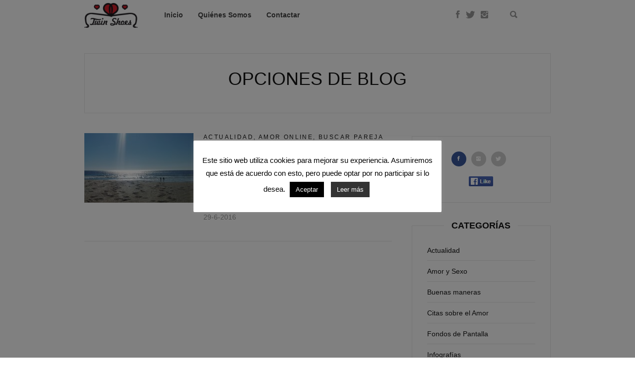

--- FILE ---
content_type: text/html; charset=UTF-8
request_url: https://blog.twinshoes.es/etiqueta/amor-en-vacaciones/
body_size: 36086
content:
<!DOCTYPE html>
<!--[if IE 7 ]>    <html class="ie7"> <![endif]-->
<!--[if IE 8 ]>    <html class="ie8"> <![endif]-->
<html lang="es">
    <head>
        <meta charset="UTF-8">
        <!-- Mobile Specific Metas
        ================================================== -->
        <meta name="viewport" content="width=device-width, initial-scale=1, maximum-scale=1"/>
        <link rel="shortcut icon" href="https://blog.twinshoes.es/wp-content/themes/lovely/assets/img/favicon.png"/>        <!--[if lt IE 9]><script src="http://html5shim.googlecode.com/svn/trunk/html5.js"></script><![endif]-->
        
	<!-- This site is optimized with the Yoast SEO plugin v15.6.2 - https://yoast.com/wordpress/plugins/seo/ -->
	<title>Amor en vacaciones archivos - Buscar Pareja Estable | Twin Shoes: Blog del Amor</title>
	<meta name="robots" content="index, follow, max-snippet:-1, max-image-preview:large, max-video-preview:-1" />
	<link rel="canonical" href="https://blog.twinshoes.es/etiqueta/amor-en-vacaciones/" />
	<meta property="og:locale" content="es_ES" />
	<meta property="og:type" content="article" />
	<meta property="og:title" content="Amor en vacaciones archivos - Buscar Pareja Estable | Twin Shoes: Blog del Amor" />
	<meta property="og:url" content="https://blog.twinshoes.es/etiqueta/amor-en-vacaciones/" />
	<meta property="og:site_name" content="Buscar Pareja Estable | Twin Shoes: Blog del Amor" />
	<meta name="twitter:card" content="summary_large_image" />
	<meta name="twitter:site" content="@twinshoesspain" />
	<script type="application/ld+json" class="yoast-schema-graph">{"@context":"https://schema.org","@graph":[{"@type":"Organization","@id":"https://blog.twinshoes.es/#organization","name":"Twin Shoes","url":"https://blog.twinshoes.es/","sameAs":["https://www.facebook.com/twinshoesspain","https://www.instagram.com/twinshoes/?hl=es","https://www.youtube.com/user/twinshoes","https://www.pinterest.es/twinshoesspain/","https://twitter.com/twinshoesspain"],"logo":{"@type":"ImageObject","@id":"https://blog.twinshoes.es/#logo","inLanguage":"es","url":"https://blog.twinshoes.es/wp-content/uploads/logo-2.png","width":125,"height":58,"caption":"Twin Shoes"},"image":{"@id":"https://blog.twinshoes.es/#logo"}},{"@type":"WebSite","@id":"https://blog.twinshoes.es/#website","url":"https://blog.twinshoes.es/","name":"Buscar Pareja Estable | Twin Shoes: Blog del Amor","description":"","publisher":{"@id":"https://blog.twinshoes.es/#organization"},"potentialAction":[{"@type":"SearchAction","target":"https://blog.twinshoes.es/?s={search_term_string}","query-input":"required name=search_term_string"}],"inLanguage":"es"},{"@type":"CollectionPage","@id":"https://blog.twinshoes.es/etiqueta/amor-en-vacaciones/#webpage","url":"https://blog.twinshoes.es/etiqueta/amor-en-vacaciones/","name":"Amor en vacaciones archivos - Buscar Pareja Estable | Twin Shoes: Blog del Amor","isPartOf":{"@id":"https://blog.twinshoes.es/#website"},"inLanguage":"es","potentialAction":[{"@type":"ReadAction","target":["https://blog.twinshoes.es/etiqueta/amor-en-vacaciones/"]}]}]}</script>
	<!-- / Yoast SEO plugin. -->


<link rel='dns-prefetch' href='//s.w.org' />
<link rel="alternate" type="application/rss+xml" title="Buscar Pareja Estable | Twin Shoes: Blog del Amor &raquo; Feed" href="https://blog.twinshoes.es/feed/" />
<link rel="alternate" type="application/rss+xml" title="Buscar Pareja Estable | Twin Shoes: Blog del Amor &raquo; Feed de los comentarios" href="https://blog.twinshoes.es/comments/feed/" />
<link rel="alternate" type="application/rss+xml" title="Buscar Pareja Estable | Twin Shoes: Blog del Amor &raquo; Etiqueta Amor en vacaciones del feed" href="https://blog.twinshoes.es/etiqueta/amor-en-vacaciones/feed/" />
		<script type="text/javascript">
			window._wpemojiSettings = {"baseUrl":"https:\/\/s.w.org\/images\/core\/emoji\/13.0.1\/72x72\/","ext":".png","svgUrl":"https:\/\/s.w.org\/images\/core\/emoji\/13.0.1\/svg\/","svgExt":".svg","source":{"concatemoji":"https:\/\/blog.twinshoes.es\/wp-includes\/js\/wp-emoji-release.min.js?ver=5.6.16"}};
			!function(e,a,t){var n,r,o,i=a.createElement("canvas"),p=i.getContext&&i.getContext("2d");function s(e,t){var a=String.fromCharCode;p.clearRect(0,0,i.width,i.height),p.fillText(a.apply(this,e),0,0);e=i.toDataURL();return p.clearRect(0,0,i.width,i.height),p.fillText(a.apply(this,t),0,0),e===i.toDataURL()}function c(e){var t=a.createElement("script");t.src=e,t.defer=t.type="text/javascript",a.getElementsByTagName("head")[0].appendChild(t)}for(o=Array("flag","emoji"),t.supports={everything:!0,everythingExceptFlag:!0},r=0;r<o.length;r++)t.supports[o[r]]=function(e){if(!p||!p.fillText)return!1;switch(p.textBaseline="top",p.font="600 32px Arial",e){case"flag":return s([127987,65039,8205,9895,65039],[127987,65039,8203,9895,65039])?!1:!s([55356,56826,55356,56819],[55356,56826,8203,55356,56819])&&!s([55356,57332,56128,56423,56128,56418,56128,56421,56128,56430,56128,56423,56128,56447],[55356,57332,8203,56128,56423,8203,56128,56418,8203,56128,56421,8203,56128,56430,8203,56128,56423,8203,56128,56447]);case"emoji":return!s([55357,56424,8205,55356,57212],[55357,56424,8203,55356,57212])}return!1}(o[r]),t.supports.everything=t.supports.everything&&t.supports[o[r]],"flag"!==o[r]&&(t.supports.everythingExceptFlag=t.supports.everythingExceptFlag&&t.supports[o[r]]);t.supports.everythingExceptFlag=t.supports.everythingExceptFlag&&!t.supports.flag,t.DOMReady=!1,t.readyCallback=function(){t.DOMReady=!0},t.supports.everything||(n=function(){t.readyCallback()},a.addEventListener?(a.addEventListener("DOMContentLoaded",n,!1),e.addEventListener("load",n,!1)):(e.attachEvent("onload",n),a.attachEvent("onreadystatechange",function(){"complete"===a.readyState&&t.readyCallback()})),(n=t.source||{}).concatemoji?c(n.concatemoji):n.wpemoji&&n.twemoji&&(c(n.twemoji),c(n.wpemoji)))}(window,document,window._wpemojiSettings);
		</script>
		<style type="text/css">
img.wp-smiley,
img.emoji {
	display: inline !important;
	border: none !important;
	box-shadow: none !important;
	height: 1em !important;
	width: 1em !important;
	margin: 0 .07em !important;
	vertical-align: -0.1em !important;
	background: none !important;
	padding: 0 !important;
}
</style>
	<link rel='stylesheet' id='lovely-parent-style-css'  href='https://blog.twinshoes.es/wp-content/themes/lovely/style.css?ver=5.6.16' type='text/css' media='all' />
<link rel='stylesheet' id='wp-block-library-css'  href='https://blog.twinshoes.es/wp-includes/css/dist/block-library/style.min.css?ver=5.6.16' type='text/css' media='all' />
<link rel='stylesheet' id='contact-form-7-css'  href='https://blog.twinshoes.es/wp-content/plugins/contact-form-7/includes/css/styles.css?ver=5.3.2' type='text/css' media='all' />
<link rel='stylesheet' id='cookie-law-info-css'  href='https://blog.twinshoes.es/wp-content/plugins/cookie-law-info/public/css/cookie-law-info-public.css?ver=1.9.0' type='text/css' media='all' />
<link rel='stylesheet' id='cookie-law-info-gdpr-css'  href='https://blog.twinshoes.es/wp-content/plugins/cookie-law-info/public/css/cookie-law-info-gdpr.css?ver=1.9.0' type='text/css' media='all' />
<link rel='stylesheet' id='page-list-style-css'  href='https://blog.twinshoes.es/wp-content/plugins/sitemap/css/page-list.css?ver=4.3' type='text/css' media='all' />
<link rel='stylesheet' id='wordpress-popular-posts-css-css'  href='https://blog.twinshoes.es/wp-content/plugins/wordpress-popular-posts/assets/css/wpp.css?ver=5.2.4' type='text/css' media='all' />
<link rel='stylesheet' id='lovely-bootstrap-css'  href='https://blog.twinshoes.es/wp-content/themes/lovely/assets/css/bootstrap.min.css?ver=5.6.16' type='text/css' media='all' />
<link rel='stylesheet' id='lovely-ionicons-css'  href='https://blog.twinshoes.es/wp-content/themes/lovely/assets/css/ionicons.min.css?ver=5.6.16' type='text/css' media='all' />
<link rel='stylesheet' id='lovely-style-css'  href='https://blog.twinshoes.es/wp-content/themes/lovely-child-theme/style.css?ver=5.6.16' type='text/css' media='all' />
<link rel='stylesheet' id='lovely-responsive-css'  href='https://blog.twinshoes.es/wp-content/themes/lovely/assets/css/responsive.css?ver=5.6.16' type='text/css' media='all' />
<link rel='stylesheet' id='newsletter-css'  href='https://blog.twinshoes.es/wp-content/plugins/newsletter/style.css?ver=7.0.2' type='text/css' media='all' />
<link rel='stylesheet' id='rpt_front_style-css'  href='https://blog.twinshoes.es/wp-content/plugins/related-posts-thumbnails/assets/css/front.css?ver=1.6.2' type='text/css' media='all' />
<link rel='stylesheet' id='addtoany-css'  href='https://blog.twinshoes.es/wp-content/plugins/add-to-any/addtoany.min.css?ver=1.15' type='text/css' media='all' />
<link rel='stylesheet' id='forget-about-shortcode-buttons-css'  href='https://blog.twinshoes.es/wp-content/plugins/forget-about-shortcode-buttons/public/css/button-styles.css?ver=2.1.2' type='text/css' media='all' />
<script type='text/javascript' src='https://blog.twinshoes.es/wp-includes/js/jquery/jquery.min.js?ver=3.5.1' id='jquery-core-js'></script>
<script type='text/javascript' src='https://blog.twinshoes.es/wp-includes/js/jquery/jquery-migrate.min.js?ver=3.3.2' id='jquery-migrate-js'></script>
<script type='text/javascript' src='https://blog.twinshoes.es/wp-content/plugins/add-to-any/addtoany.min.js?ver=1.1' id='addtoany-js'></script>
<script type='text/javascript' id='cookie-law-info-js-extra'>
/* <![CDATA[ */
var Cli_Data = {"nn_cookie_ids":[],"cookielist":[],"ccpaEnabled":"","ccpaRegionBased":"","ccpaBarEnabled":"","ccpaType":"gdpr","js_blocking":"","custom_integration":""};
var cli_cookiebar_settings = {"animate_speed_hide":"500","animate_speed_show":"500","background":"#FFF","border":"#b1a6a6c2","border_on":"","button_1_button_colour":"#000","button_1_button_hover":"#000000","button_1_link_colour":"#fff","button_1_as_button":"1","button_1_new_win":"","button_2_button_colour":"#333","button_2_button_hover":"#292929","button_2_link_colour":"#ffffff","button_2_as_button":"1","button_2_hidebar":"","button_3_button_colour":"#000","button_3_button_hover":"#000000","button_3_link_colour":"#fff","button_3_as_button":"1","button_3_new_win":"","button_4_button_colour":"#000","button_4_button_hover":"#000000","button_4_link_colour":"#62a329","button_4_as_button":"","font_family":"inherit","header_fix":"","notify_animate_hide":"1","notify_animate_show":"","notify_div_id":"#cookie-law-info-bar","notify_position_horizontal":"right","notify_position_vertical":"bottom","scroll_close":"","scroll_close_reload":"1","accept_close_reload":"1","reject_close_reload":"","showagain_tab":"1","showagain_background":"#fff","showagain_border":"#000","showagain_div_id":"#cookie-law-info-again","showagain_x_position":"100px","text":"#000","show_once_yn":"","show_once":"10000","logging_on":"","as_popup":"","popup_overlay":"1","bar_heading_text":"","cookie_bar_as":"popup","popup_showagain_position":"bottom-right","widget_position":"left"};
var log_object = {"ajax_url":"https:\/\/blog.twinshoes.es\/wp-admin\/admin-ajax.php"};
/* ]]> */
</script>
<script type='text/javascript' src='https://blog.twinshoes.es/wp-content/plugins/cookie-law-info/public/js/cookie-law-info-public.js?ver=1.9.0' id='cookie-law-info-js'></script>
<script type='application/json' id='wpp-json'>
{"sampling_active":0,"sampling_rate":100,"ajax_url":"https:\/\/blog.twinshoes.es\/wp-json\/wordpress-popular-posts\/v1\/popular-posts","ID":0,"token":"5ed6584ad7","lang":0,"debug":0}
</script>
<script type='text/javascript' src='https://blog.twinshoes.es/wp-content/plugins/wordpress-popular-posts/assets/js/wpp.min.js?ver=5.2.4' id='wpp-js-js'></script>
<script type='text/javascript' src='https://blog.twinshoes.es/wp-content/themes/lovely/assets/js/waves-script.js?ver=5.6.16' id='lovely-script-js'></script>
<link rel="https://api.w.org/" href="https://blog.twinshoes.es/wp-json/" /><link rel="alternate" type="application/json" href="https://blog.twinshoes.es/wp-json/wp/v2/tags/1967" /><meta name="generator" content="WordPress 5.6.16" />

<script data-cfasync="false">
window.a2a_config=window.a2a_config||{};a2a_config.callbacks=[];a2a_config.overlays=[];a2a_config.templates={};a2a_localize = {
	Share: "Compartir",
	Save: "Guardar",
	Subscribe: "Suscribir",
	Email: "Correo electrónico",
	Bookmark: "Marcador",
	ShowAll: "Mostrar todo",
	ShowLess: "Mostrar menos",
	FindServices: "Encontrar servicio(s)",
	FindAnyServiceToAddTo: "Encuentra al instante cualquier servicio para añadir a",
	PoweredBy: "Funciona con",
	ShareViaEmail: "Compartir por correo electrónico",
	SubscribeViaEmail: "Suscribirse a través de correo electrónico",
	BookmarkInYourBrowser: "Añadir a marcadores de tu navegador",
	BookmarkInstructions: "Presiona «Ctrl+D» o «\u2318+D» para añadir esta página a marcadores",
	AddToYourFavorites: "Añadir a tus favoritos",
	SendFromWebOrProgram: "Enviar desde cualquier dirección o programa de correo electrónico ",
	EmailProgram: "Programa de correo electrónico",
	More: "Más&#8230;",
	ThanksForSharing: "¡Gracias por compartir!",
	ThanksForFollowing: "¡Gracias por seguirnos!"
};

(function(d,s,a,b){a=d.createElement(s);b=d.getElementsByTagName(s)[0];a.async=1;a.src="https://static.addtoany.com/menu/page.js";b.parentNode.insertBefore(a,b);})(document,"script");
</script>
<script type="text/javascript">var ajaxurl = "https://blog.twinshoes.es/wp-admin/admin-ajax.php";</script>		<style type="text/css">
		.better-tag-cloud-shortcode li,
		.better-tag-cloud-shortcode li a,
		li#better-tag-cloud ul.wp-tag-cloud li,
		li#better-tag-cloud ul.wp-tag-cloud li a {
			display:	inline;
					}
		</style>       <style>
      #related_posts_thumbnails li{
          border-right: 1px solid #dddddd;
          background-color: #ffffff      }
      #related_posts_thumbnails li:hover{
          background-color: #eeeeee;
      }
      .relpost_content{
          font-size: 12px;
          color: #333333;
      }
      .relpost-block-single{
          background-color: #ffffff;
          border-right: 1px solid  #dddddd;
          border-left: 1px solid  #dddddd;
          margin-right: -1px;
      }
      .relpost-block-single:hover{
          background-color: #eeeeee;
      }
      </style>

  
	<!-- Clean Archives Reloaded v3.2.0 | http://www.viper007bond.com/wordpress-plugins/clean-archives-reloaded/ -->
	<style type="text/css">.car-collapse .car-yearmonth { cursor: s-resize; } </style>
	<script type="text/javascript">
		/* <![CDATA[ */
			jQuery(document).ready(function() {
				jQuery('.car-collapse').find('.car-monthlisting').hide();
				jQuery('.car-collapse').find('.car-monthlisting:first').show();
				jQuery('.car-collapse').find('.car-yearmonth').click(function() {
					jQuery(this).next('ul').slideToggle('fast');
				});
				jQuery('.car-collapse').find('.car-toggler').click(function() {
					if ( 'Expandir todo' == jQuery(this).text() ) {
						jQuery(this).parent('.car-container').find('.car-monthlisting').show();
						jQuery(this).text('Contraer todo');
					}
					else {
						jQuery(this).parent('.car-container').find('.car-monthlisting').hide();
						jQuery(this).text('Expandir todo');
					}
					return false;
				});
			});
		/* ]]> */
	</script>

    <style type="text/css" id="lovely-css">
        .entry-title{font-size:24px;}body{color:#666666;}.tw-menu-container, .searchform.on-menu{background-color:#ffffff;}.sf-menu ul{background-color:rgba(255,255,255,.98);}.sf-menu ul, .sf-menu > li > a:hover, .searchform.on-menu i, .header-2 .social-icons a,.sf-mobile-menu > .menu-item-has-children:before, .sf-menu > .menu-item-has-children:after{color:#999999;}h1, h2, h3, h4, h5, h6,.entry-cats{color:#151515;}.tw-meta, .entry-share span{color:#999999;}.entry-share i{background-color:#cccccc;}.footer-area{background-color:#020202;}.tw-footer, .tw-footer a, .footer-area .entry-share span{color:#999999;}           </style>    </head>
        <body class="archive tag tag-amor-en-vacaciones tag-1967 elementor-default elementor-kit-14975">
                <div class="tw-mobile-menu right-side"><i class="ion-ios-close-empty"></i>
            <nav><ul id="menu-main-menu" class="sf-mobile-menu clearfix"><li id="menu-item-14893" class="menu-item menu-item-type-post_type menu-item-object-page menu-item-14893"><a href="https://blog.twinshoes.es/">Inicio</a></li>
<li id="menu-item-14892" class="menu-item menu-item-type-post_type menu-item-object-page menu-item-14892"><a href="https://blog.twinshoes.es/quienes-somos/">Quiénes Somos</a></li>
<li id="menu-item-14920" class="menu-item menu-item-type-post_type menu-item-object-page menu-item-14920"><a href="https://blog.twinshoes.es/contactar/">Contactar</a></li>
</ul></nav>
        </div>
        <div class="theme-layout">
            <!-- Start Header -->
<header class="header-area header-2">
    <div class="tw-menu-container">
        <div class="container">
            <div class="tw-logo"><a class="logo" href="https://blog.twinshoes.es/"><img class="logo-img" src="https://blog.twinshoes.es/wp-content/uploads/logo-2.png" alt="Buscar Pareja Estable | Twin Shoes: Blog del Amor"/></a></div>            <a href="#" class="mobile-menu-icon"><span></span></a>
            <nav class="tw-menu"><ul id="menu-main-menu-1" class="sf-menu"><li class="menu-item menu-item-type-post_type menu-item-object-page menu-item-14893"><a href="https://blog.twinshoes.es/">Inicio</a></li>
<li class="menu-item menu-item-type-post_type menu-item-object-page menu-item-14892"><a href="https://blog.twinshoes.es/quienes-somos/">Quiénes Somos</a></li>
<li class="menu-item menu-item-type-post_type menu-item-object-page menu-item-14920"><a href="https://blog.twinshoes.es/contactar/">Contactar</a></li>
</ul><div class="social-icons"><a title="Facebook" href="https://www.facebook.com/twinshoesspain"><i class="ion-social-facebook"></i></a><a title="Twitter" href="https://twitter.com/twinshoesspain?lang=es"><i class="ion-social-twitter"></i></a><a title="Instagram" href="https://www.instagram.com/twinshoes/"><i class="ion-social-instagram"></i></a></div><form method="get" class="searchform on-menu" action="https://blog.twinshoes.es/" ><div class="input"><input type="text" value="" name="s" placeholder="Buscar" /><i class="ion-search"></i></div></form>            </nav>
        </div>
    </div>
    <div class="header-clone"></div>         
</header>    <div class="feature-area">
        <div class="container">
            <div class="feature-title">
                <span class="tw-meta"></span>
                <h1>Opciones de blog</h1>
            </div>
        </div>
    </div>
            <!-- Start Main -->
            <div class="lovely-container container"><div class="row"> 
    <div class="content-area list-side col-md-8">
        <div class="list-blog">        <article id="post-14277" class="post-14277 post type-post status-publish format-standard has-post-thumbnail hentry category-actualidad category-amor-online category-buscar-pareja-amor-y-sexo tag-amor tag-amor-de-verano tag-amor-en-vacaciones tag-amor-por-internet tag-amor-propio tag-beneficios-vacaciones tag-bienestar-y-amor tag-buscar-pareja tag-buscar-pareja-en-verano tag-buscar-pareja-vacaciones tag-crecimiento-personal tag-desconectar-vacaciones tag-disfruta-de-la-vida tag-disfruta-de-ti tag-disfrutar-de-las-relaciones tag-disfrutar-del-amor tag-metodos-para-ser-feliz tag-quererse tag-quierete tag-reflexiones-sobre-el-amor tag-relaciones-de-verano tag-relaciones-y-verano tag-relax tag-vacaciones-e-internet tag-vacaciones-y-relaciones tag-verano-y-amor tag-vida-interior">
            <div class="entry-post"><div class="entry-media"><div class="tw-thumbnail"><img width="220" height="140" src="https://blog.twinshoes.es/wp-content/uploads/Vacaciones-y-relaciones-de-Internet-220x140.jpg" class="attachment-lovely_list_thumb size-lovely_list_thumb wp-post-image" alt="" loading="lazy" /><div class="image-overlay tw-middle"><div class="image-overlay-inner"><a href="https://blog.twinshoes.es/2016/06/29/vacaciones-y-relaciones-de-internet/" title="Vacaciones y relaciones de Internet" class="overlay-icon"></a></div></div></div></div><div class="entry-cats"><a href="https://blog.twinshoes.es/categoria/actualidad/" title="Ver todas las publicaciones en Actualidad" >Actualidad</a><span>, </span><a href="https://blog.twinshoes.es/categoria/amor-y-sexo/amor-online/" title="Ver todas las publicaciones en Amor online" >Amor online</a><span>, </span><a href="https://blog.twinshoes.es/categoria/amor-y-sexo/buscar-pareja-amor-y-sexo/" title="Ver todas las publicaciones en Buscar Pareja" >Buscar Pareja</a><span>, </span></div><h2 class="entry-title"><a href="https://blog.twinshoes.es/2016/06/29/vacaciones-y-relaciones-de-internet/">Vacaciones y relaciones de Internet</a></h2><div class="entry-content clearfix"><p>Ya está aquí el tan ansiado verano!!!</p>
<p>Sol, playa, piscina, relax, vacaciones, barbacoas, reencuentros, arena, mar, sombrilla, terrazas,</p>
<div class="entry-date tw-meta">29-6-2016</div></div></div>        </article></div>    <div class="tw-pagination tw-hover tw-meta clearfix">
        <div class="older"></div>
        <div class="newer"></div>
    </div>
    </div>
    <div class="sidebar-area col-md-4">
    <div class="sidebar-inner clearfix">
        <div class="widget-item"><aside class="widget socialtabswidget" id="lovely_social_tabs_widget-3">            <div class="lovely-social-tabs">
                <!-- Nav tabs -->
                <ul class="nav nav-tabs entry-share tab-count-3" role="tablist"><li role="presentation"><a href="#" role="tab" data-toggle="tab"><i class="ion-social-facebook"></i></a></li><li role="presentation"><a href="#" role="tab" data-toggle="tab"><i class="ion-social-instagram"></i></a></li><li role="presentation"><a href="#" role="tab" data-toggle="tab"><i class="ion-social-twitter"></i></a></li></ul>
                <!-- Tab panes -->
                <div class="tab-content"><div role="tabpanel" class="tab-pane"><a href="https://www.facebook.com/twinshoesspain" target="_blank"><img src="https://blog.twinshoes.es/wp-content/themes/lovely/assets/img/tab-facebook.png" /></a></div><div role="tabpanel" class="tab-pane"><a href="https://www.instagram.com/twinshoes/" target="_blank"><img src="https://blog.twinshoes.es/wp-content/themes/lovely/assets/img/tab-instagram.png" /></a></div><div role="tabpanel" class="tab-pane"><a href="https://twitter.com/twinshoesspain?lang=es" target="_blank"><img src="https://blog.twinshoes.es/wp-content/themes/lovely/assets/img/tab-twitter.png" /></a></div></div>
            </div></aside></div><div class="widget-item"><aside class="widget widget_nav_menu" id="nav_menu-3"><h3 class="widget-title"><span>Categorías</span></h3><div class="menu-categorias-container"><ul id="menu-categorias" class="menu"><li id="menu-item-14897" class="menu-item menu-item-type-taxonomy menu-item-object-category menu-item-14897"><a href="https://blog.twinshoes.es/categoria/actualidad/">Actualidad</a></li>
<li id="menu-item-14898" class="menu-item menu-item-type-taxonomy menu-item-object-category menu-item-14898"><a href="https://blog.twinshoes.es/categoria/amor-y-sexo/">Amor y Sexo</a></li>
<li id="menu-item-14899" class="menu-item menu-item-type-taxonomy menu-item-object-category menu-item-14899"><a href="https://blog.twinshoes.es/categoria/buenas-maneras/">Buenas maneras</a></li>
<li id="menu-item-14900" class="menu-item menu-item-type-taxonomy menu-item-object-category menu-item-14900"><a href="https://blog.twinshoes.es/categoria/citas-sobre-el-amor/">Citas sobre el Amor</a></li>
<li id="menu-item-14901" class="menu-item menu-item-type-taxonomy menu-item-object-category menu-item-14901"><a href="https://blog.twinshoes.es/categoria/fondos-de-pantallawallpapers/">Fondos de Pantalla</a></li>
<li id="menu-item-14902" class="menu-item menu-item-type-taxonomy menu-item-object-category menu-item-14902"><a href="https://blog.twinshoes.es/categoria/infografias/">Infografías</a></li>
<li id="menu-item-14903" class="menu-item menu-item-type-taxonomy menu-item-object-category menu-item-14903"><a href="https://blog.twinshoes.es/categoria/ocio/">Ocio</a></li>
<li id="menu-item-14904" class="menu-item menu-item-type-taxonomy menu-item-object-category menu-item-14904"><a href="https://blog.twinshoes.es/categoria/pildora-informativa-de-pareja/">Información de Pareja</a></li>
<li id="menu-item-14905" class="menu-item menu-item-type-taxonomy menu-item-object-category menu-item-14905"><a href="https://blog.twinshoes.es/categoria/psicologia/">Psicología</a></li>
<li id="menu-item-14906" class="menu-item menu-item-type-taxonomy menu-item-object-category menu-item-14906"><a href="https://blog.twinshoes.es/categoria/salud-y-bienestar/">Salud y bienestar</a></li>
</ul></div></aside></div><div class="widget-item"><aside class="widget widget_newsletterwidget" id="newsletterwidget-2"><h3 class="widget-title"><span>Novedades</span></h3><div class="tnp tnp-widget"><form method="post" action="https://blog.twinshoes.es/?na=s">

<input type="hidden" name="nr" value="widget"><input type="hidden" name="nlang" value=""><div class="tnp-field tnp-field-email"><label for="tnp-email">Email</label>
<input class="tnp-email" type="email" name="ne" value="" required></div>
<div class="tnp-field tnp-privacy-field"><label><input type="checkbox" name="ny" required class="tnp-privacy">&nbsp;<a target="_blank" href="https://www.twinshoes.es/politica-de-proteccion-de-datos/">Aceptas la política de privacidad</a></label></div><div class="tnp-field tnp-field-button"><input class="tnp-submit" type="submit" value="Suscribirse" >
</div>
</form>
</div></aside></div><div class="widget-item"><aside class="widget tw-post-widget" id="lovely_posts_widget-2"><h3 class="widget-title"><span>Recientes</span></h3><ul><li><div class="recent-thumb"><a href="https://blog.twinshoes.es/2023/11/27/beneficios-de-los-juguetes-eroticos-en-las-relaciones-de-pareja/"><img src="https://blog.twinshoes.es/wp-content/uploads/pareja-anochecer-150x150.jpg" alt="Beneficios de los juguetes eróticos en las relaciones de pareja"/></a></div><div class="recent-content"><h4><a href="https://blog.twinshoes.es/2023/11/27/beneficios-de-los-juguetes-eroticos-en-las-relaciones-de-pareja/">Beneficios de los juguetes eróticos en las relaciones de pareja</a></h4><span class="entry-date">27-11-2023</span></div></li><li><div class="recent-thumb"><a href="https://blog.twinshoes.es/2022/08/22/22-frases-geniales-de-amor/"><img src="https://blog.twinshoes.es/wp-content/uploads/Orilla-de-mar-2-1-150x150.png" alt="22 Frases geniales de amor"/></a></div><div class="recent-content"><h4><a href="https://blog.twinshoes.es/2022/08/22/22-frases-geniales-de-amor/">22 Frases geniales de amor</a></h4><span class="entry-date">22-8-2022</span></div></li><li><div class="recent-thumb"><a href="https://blog.twinshoes.es/2022/06/13/formacion-health-coach-en-espanol/"><img src="https://blog.twinshoes.es/wp-content/uploads/Clase-muestr-en-espanol-1-150x150.png" alt="Formación Health Coach en español"/></a></div><div class="recent-content"><h4><a href="https://blog.twinshoes.es/2022/06/13/formacion-health-coach-en-espanol/">Formación Health Coach en español</a></h4><span class="entry-date">13-6-2022</span></div></li><li><div class="recent-thumb"><a href="https://blog.twinshoes.es/2022/03/17/disimula-que-le-gusto/"><img src="https://blog.twinshoes.es/wp-content/uploads/woman-g431489786_1280-150x150.jpg" alt="Disimula que le gusto"/></a></div><div class="recent-content"><h4><a href="https://blog.twinshoes.es/2022/03/17/disimula-que-le-gusto/">Disimula que le gusto</a></h4><span class="entry-date">17-3-2022</span></div></li><li><div class="recent-thumb"><a href="https://blog.twinshoes.es/2022/03/10/la-energia-en-la-pareja/"><img src="https://blog.twinshoes.es/wp-content/uploads/man-g36521384f_640-150x150.jpg" alt="La energía en la pareja"/></a></div><div class="recent-content"><h4><a href="https://blog.twinshoes.es/2022/03/10/la-energia-en-la-pareja/">La energía en la pareja</a></h4><span class="entry-date">10-3-2022</span></div></li></ul></aside></div>    </div>
</div></div>
</div>
<!-- End Lovely Container -->
<div class="bottom-area">
    </div>
<footer class="footer-area">
    <div class="footer-socials">
        <div class="container">
            <div class="entry-share clearfix"><div class="social-item"><a class="tw-meta" href="https://www.facebook.com/twinshoesspain"><i class="ion-social-facebook"></i><span>Facebook</span><span>Like</span></a></div><div class="social-item"><a class="tw-meta" href="https://twitter.com/twinshoesspain?lang=es"><i class="ion-social-twitter"></i><span>Twitter</span><span>Follow</span></a></div><div class="social-item"><a class="tw-meta" href="https://www.instagram.com/twinshoes/"><i class="ion-social-instagram"></i><span>Instagram</span><span>Follow</span></a></div></div>        </div>
    </div>
    <!-- Start Container -->
    <div class="container">
        <div class="tw-footer clearfix">
        <p class="copyright">© 2020 - Twinshoes.</p><p class="footer-text"> <a href="/aviso-legal/">Aviso legal</a> |  <a href="/politica-de-cookies/">Política de cookies</a> |  <a href="/politica-de-proteccion-de-datos/">Política de privacidad</a> </p>        </div>
    </div>
    <!-- End Container -->
</footer>    
</div>
<!--googleoff: all--><div id="cookie-law-info-bar"><span>Este sitio web utiliza cookies para mejorar su experiencia. Asumiremos que está de acuerdo con esto, pero puede optar por no participar si lo desea. <a role='button' tabindex='0' data-cli_action="accept" id="cookie_action_close_header"  class="medium cli-plugin-button cli-plugin-main-button cookie_action_close_header cli_action_button" style="display:inline-block;  margin:5px; ">Aceptar</a> <a href='/politica-de-cookies' id="CONSTANT_OPEN_URL" target="_blank"  class="medium cli-plugin-button cli-plugin-main-link" style="display:inline-block; margin:5px; " >Leer más</a></span></div><div id="cookie-law-info-again" style="display:none;"><span id="cookie_hdr_showagain">Privacy & Cookies Policy</span></div><div class="cli-modal" id="cliSettingsPopup" tabindex="-1" role="dialog" aria-labelledby="cliSettingsPopup" aria-hidden="true">
  <div class="cli-modal-dialog" role="document">
    <div class="cli-modal-content cli-bar-popup">
      <button type="button" class="cli-modal-close" id="cliModalClose">
        <svg class="" viewBox="0 0 24 24"><path d="M19 6.41l-1.41-1.41-5.59 5.59-5.59-5.59-1.41 1.41 5.59 5.59-5.59 5.59 1.41 1.41 5.59-5.59 5.59 5.59 1.41-1.41-5.59-5.59z"></path><path d="M0 0h24v24h-24z" fill="none"></path></svg>
        <span class="wt-cli-sr-only">Cerrar</span>
      </button>
      <div class="cli-modal-body">
        <div class="cli-container-fluid cli-tab-container">
    <div class="cli-row">
        <div class="cli-col-12 cli-align-items-stretch cli-px-0">
            <div class="cli-privacy-overview">
                <h4>Privacy Overview</h4>                <div class="cli-privacy-content">
                    <div class="cli-privacy-content-text">This website uses cookies to improve your experience while you navigate through the website. Out of these cookies, the cookies that are categorized as necessary are stored on your browser as they are essential for the working of basic functionalities of the website. We also use third-party cookies that help us analyze and understand how you use this website. These cookies will be stored in your browser only with your consent. You also have the option to opt-out of these cookies. But opting out of some of these cookies may have an effect on your browsing experience.</div>
                </div>
                <a class="cli-privacy-readmore" data-readmore-text="Mostrar más" data-readless-text="Mostrar menos"></a>            </div>
        </div>
        <div class="cli-col-12 cli-align-items-stretch cli-px-0 cli-tab-section-container">
                                                <div class="cli-tab-section">
                        <div class="cli-tab-header">
                            <a role="button" tabindex="0" class="cli-nav-link cli-settings-mobile" data-target="necessary" data-toggle="cli-toggle-tab">
                                Necesarias                            </a>
                            <div class="wt-cli-necessary-checkbox">
                        <input type="checkbox" class="cli-user-preference-checkbox"  id="wt-cli-checkbox-necessary" data-id="checkbox-necessary" checked="checked"  />
                        <label class="form-check-label" for="wt-cli-checkbox-necessary">Necesarias</label>
                    </div>
                    <span class="cli-necessary-caption">Siempre activado</span>                         </div>
                        <div class="cli-tab-content">
                            <div class="cli-tab-pane cli-fade" data-id="necessary">
                                <p>Necessary cookies are absolutely essential for the website to function properly. This category only includes cookies that ensures basic functionalities and security features of the website. These cookies do not store any personal information.</p>
                            </div>
                        </div>
                    </div>
                                                <div class="cli-tab-section">
                        <div class="cli-tab-header">
                            <a role="button" tabindex="0" class="cli-nav-link cli-settings-mobile" data-target="non-necessary" data-toggle="cli-toggle-tab">
                                No necesarias                            </a>
                            <div class="cli-switch">
                        <input type="checkbox" id="wt-cli-checkbox-non-necessary" class="cli-user-preference-checkbox"  data-id="checkbox-non-necessary"  checked='checked' />
                        <label for="wt-cli-checkbox-non-necessary" class="cli-slider" data-cli-enable="Activado" data-cli-disable="Desactivado"><span class="wt-cli-sr-only">No necesarias</span></label>
                    </div>                        </div>
                        <div class="cli-tab-content">
                            <div class="cli-tab-pane cli-fade" data-id="non-necessary">
                                <p>Any cookies that may not be particularly necessary for the website to function and is used specifically to collect user personal data via analytics, ads, other embedded contents are termed as non-necessary cookies. It is mandatory to procure user consent prior to running these cookies on your website.</p>
                            </div>
                        </div>
                    </div>
            
        </div>
    </div>
</div>
      </div>
    </div>
  </div>
</div>
<div class="cli-modal-backdrop cli-fade cli-settings-overlay"></div>
<div class="cli-modal-backdrop cli-fade cli-popupbar-overlay"></div>
<!--googleon: all--><script type='text/javascript' id='contact-form-7-js-extra'>
/* <![CDATA[ */
var wpcf7 = {"apiSettings":{"root":"https:\/\/blog.twinshoes.es\/wp-json\/contact-form-7\/v1","namespace":"contact-form-7\/v1"},"cached":"1"};
/* ]]> */
</script>
<script type='text/javascript' src='https://blog.twinshoes.es/wp-content/plugins/contact-form-7/includes/js/scripts.js?ver=5.3.2' id='contact-form-7-js'></script>
<script type='text/javascript' src='https://blog.twinshoes.es/wp-content/themes/lovely/assets/js/scripts.js?ver=5.6.16' id='lovely-scripts-js'></script>
<script type='text/javascript' src='https://blog.twinshoes.es/wp-content/themes/lovely/assets/js/theiaStickySidebar.js?ver=5.6.16' id='lovely-theiastickysidebar-js'></script>
<script type='text/javascript' src='https://blog.twinshoes.es/wp-content/plugins/page-links-to/dist/new-tab.js?ver=3.3.3' id='page-links-to-js'></script>
<script type='text/javascript' src='https://blog.twinshoes.es/wp-includes/js/wp-embed.min.js?ver=5.6.16' id='wp-embed-js'></script>
</body>
</html>

--- FILE ---
content_type: text/css
request_url: https://blog.twinshoes.es/wp-content/themes/lovely-child-theme/style.css?ver=5.6.16
body_size: 6461
content:
/*
Theme Name:     Lovely Child
Theme URI:      http://www.themewaves.com
Description:    Child theme for the Lovely
Author:         ThemeWaves
Author URI:     http://www.themewaves.com
Template:       lovely                             
Version:        1.0.0
*/

@import url("../lovely/style.css");

/* Enter below your Customization CSS */
.home .feature-posts .tw-middle .entry-content {
    width: 400px;
}
.home .feature-posts .tw-middle .entry-content .entry-title {
    font-size: 25px;
    line-height: 1.2em;
    font-weight: bold;
    text-transform: initial;
}

.home .oppo-blog .entry-title{
    font-size: 31px;
    line-height: 1.2em;
    font-weight: bold;
    text-transform: initial;
}

.home .lovely-container .entry-title {
    font-size: 22px;
    line-height: 25px;
}

p {
    margin: 0px 0 10px;
}

body .tw-menu .sf-menu {
    color: #444;
}

.relpost-block-single {
    width: 50%;
}

.comment-form input[type="submit"] {
    width: 300px;
}

.recent-content h4 {
    font-size: 11px;
}

.single-post .entry-title {
    font-size: 48px !important;
    font-weight: bold;
    text-align: left;
    line-height: 1em;
    text-transform: initial;
}

.single-post .entry-cats,
.single-post .entry-date {
    text-align: left;
}

.single-post .entry-cats{
    border-left: 3px solid #d51d29;
    padding-left: 8px;
    margin-left: 4px;
}

.single-post .entry-content p,
.single-post .entry-content li {
    font-size: 16px;
    line-height: 1.8em;
}

.single-post .entry-content p {
    margin-bottom: 32px;
}

.single-post .entry-content img {
    border-radius: 4px;
}
.single-post .entry-content p.wp-caption-text{
    font-size: 12px;
    text-transform: initial;
    letter-spacing: 0;
}

.single-post .entry-content ol {
    margin-left: 0;
    padding-left: 0;
    margin-bottom: 40px;
}

.entry-content ul{
    padding: 0;
    margin: 0;
    list-style: none;
}

.entry-content ul>li {
    margin: 0;
    padding: 0 0 0 24px;
    list-style-type: none;
    counter-increment: item;
    margin-bottom: 16px;
    position: relative;
}

.entry-content ul>li::before {
    content: '';
    display: inline-block;
    width: 8px;
    height: 8px;
    background-color: #d51d29;
    position: absolute;
    top: 10px;
    left: 0;
}

ol>li {
    margin: 0;
    padding: 0 0 0 40px;
    list-style-type: none;
    counter-increment: item;
    margin-bottom: 16px;
    position: relative;
}

ol>li::before {
    display: inline-block;
    width: 30px;
    color: rgba(0,0,0,1);
    font-weight: bold;
    text-align: center;
    content: counter(item)'.';
    line-height: 24px;
    position: absolute;
    top: 4px;
    left: 0;
    border-left: 3px solid #d51d29;
    font-size: 14px;
}

.relpost-thumb-wrapper h5{
    font-weight: bold;
    font-size: 20px;
}

.relpost-block-single-text{
    font-weight: bold !important;
    font-size: 18px !important;
    text-align: left;
    margin-top: 8px !important;
    line-height: 1.2em;
}

.entry-tags{
    padding: 0;
    margin-top: 16px;
}
.entry-tags h5{
    position: relative;
    display: block;
    font-weight: bold;
    margin-bottom: 8px;
}
.entry-tags a {
    margin-bottom: 8px;
    margin-right: 8px;
    margin-left: 0;
    color: inherit;
    display: inline-block;
    background-color: rgba(0,0,0,.04);
    padding: 4px 16px;
    box-sizing: border-box;
    border-radius: 4px;
}

.tw-meta, .widget ul li{
    font-size: 14px;
    text-transform: initial;
    letter-spacing: 0;
}
.sidebar-area h3.widget-title span{
    font-weight: bold;
}


.header-area{
    padding-bottom: 8px;
    box-shadow: 0 5px 25px 0 rgba(0,0,0,0.06);
}
.tw-menu .sf-menu{
    font-size: 14px;
    letter-spacing: 0;
    text-transform: initial;
    font-weight: bold;
}
.header-2 .social-icons{
    font-size: 20px;
}
.searchform.on-menu i{
    margin-top: 0;
    transform: translateY(-50%);
    font-size: 20px;
}

.comment-text .author{
    font-weight: bold;
    font-size: 16px;
}

.recent-content h4{
    font-size: 14px;
    opacity: 0.7;
}

.relpost-block-container{
    display: grid;
    grid-gap: 16px;
    grid-template-columns: repeat(auto-fit,minmax(250px,1fr));
}
.relpost-block-container .relpost-block-single{
    padding: 0 !important;
    border: 1px solid #e6e6e6 !important;
    margin-bottom: 0 !important;
    border-radius: 4px;
    overflow: hidden;
    width: 100%;
    display: block;
    background-color: #fff;
}
.relpost-block-single > div{
    height: auto !important;
}
.relpost-block-single-text{
    margin: 0 !important;
    padding: 16px !important;
}

a img.alignright{
    border-radius: 4px;
    margin: 8px;
}

.nextprev-postlink h4{
    text-transform: initial;
    font-size: 14px;
    font-weight: bold;
    letter-spacing: 0;
}

.tnp-subscription.feature-invbit {
    padding: 30px 120px 25px 120px;
    padding-bottom: 15px;
    border: 1px solid #e6e6e6;
    border-bottom-color: rgb(230, 230, 230);
    border-bottom-style: solid;
    border-bottom-width: 1px;
    text-align: center;
    line-height: 1;
    max-width: 100%;
}
.tnp-subscription.feature-invbit .tnp-field input[type="submit"] {
    margin: auto;
}
.oppo-full .oppo-blog {
    border-bottom: 0px;
}

.tnp-field-privacy label {
    font-size: 10px;
letter-spacing: 0.2em;
text-transform: uppercase;
}
.tnp-subscription.feature-invbit label {
    font-size: 10px;
}
.tnp-subscription.feature-invbit h3 {
    font-size: 22px;
    line-height: 1;
    text-transform: uppercase;
    text-align: center;
}

.widget-item .tnp-widget label {
    font-size: 10px;
}

@media (max-width: 750px) {

    .tnp-subscription.feature-invbit {
        padding: 30px 30px 25px 30px;
    }
    .theiaStickySidebar {
        padding: 0px 20px;
    }
    .sidebar-area.col-md-4 .sidebar-inner {
        max-width: 450px;
    }
    .publicidad {
        width: 100%;
    }
    .home .feature-posts .tw-middle .entry-content {
        width: 330px;
    }
}

@media (max-width: 991px) { 
    .sidebar-area.col-md-4 .sidebar-inner {
        max-width: 450px !important;
    }
}

.publicidad {
    float: right;
    margin: 0px 0px 10px 10px;
}

.tw-menu-container {
    z-index: 999;
}

.publicidad2 {
margin-top: 15px;

}
.publicidad .publicidad2 {
    margin-top: 0px;
}